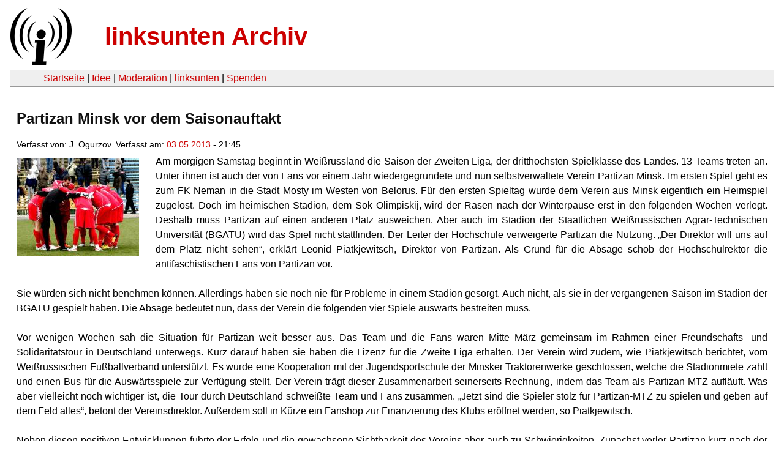

--- FILE ---
content_type: text/html
request_url: https://linksunten.archive.indymedia.org/node/85396/index.html
body_size: 3190
content:
<!DOCTYPE html PUBLIC "-//W3C//DTD XHTML 1.0 Transitional//EN"
        "http://www.w3.org/TR/xhtml1/DTD/xhtml1-transitional.dtd">
<html xmlns="http://www.w3.org/1999/xhtml" xml:lang="de" lang="de" dir="ltr">

<head>
<meta http-equiv="Content-Type" content="text/html; charset=utf-8" />
  <title>Partizan Minsk vor dem Saisonauftakt | linksunten Archiv</title>
  <meta http-equiv="Content-Style-Type" content="text/css" />
  <meta http-equiv="Content-Type" content="text/html; charset=utf-8" />
<link rel="shortcut icon" href="../../static/favicon.ico" type="image/x-icon" />
  <link type="text/css" rel="stylesheet" media="all" href=../../static/linksunten.css />
 </head>
<body class="not-front not-logged-in page-node node-type-story no-sidebars i18n-de">
<div id="center">
<a name="top"></a>
<table id="header">
  <tr>
    <td>
      <a href="../index.html" title="((i))"><img src="../../static/logo.png" alt="((i))" /></a>
    </td>
    <td>
      <h1 id="site-name"><a href="../index.html" title="linksunten Archiv">linksunten Archiv</a></h1>
    </td>
  </tr>
</table>
<table id="wrapper-header-table"><tr>
<td id="wrapper-header-table-td-left"></td><td>
<table id="header-table">
  <tr>
    <td>
      <table id="header-table-links">
        <tr>
          <td id="header-table-td-left"></td>
          <td id="header-table-td-links">
            <a href="../index.html">Startseite</a>&nbsp;| <a href="../1/index.html">Idee</a>&nbsp;| <a href="../350/index.html">Moderation</a>&nbsp;| <a href="../../user/7/blog/index.html">linksunten</a>&nbsp;| <a href="../../donate/index.html">Spenden</a> 
          </td>
        </tr>
      </table>
    </td>
  </tr>
</table>
</td>
<td id="wrapper-header-table-td-right"></td>
</tr>
</table>
<table id="content">
  <tr>
        <td class="main-content" id="content-none">

      
      <h2 class="content-title">Partizan Minsk vor dem Saisonauftakt</h2>
      
      
      
      
      <div id="node-85396" class="node clear-block">

  <div>

<div class="meta">
      <span class="submitted">Verfasst von:&nbsp;J. Ogurzov. Verfasst am:&nbsp;<a href="../../archiv/texte/2013/05/index.html#2013-05-03">03.05.2013</a> - 21:45.         </span>
  </div>
<div class="teaserimage-body"><a href="../85397/index.html"><img src="../../system/files/images/1396264175.thumbnail.jpg" alt="Partizan Minsk" title="Partizan Minsk"  class="image image-thumbnail " width="200" height="161" /></a></div><div class="content">
  <p>Am morgigen Samstag
beginnt in Weißrussland die Saison der Zweiten Liga, der dritthöchsten
Spielklasse des Landes. 13 Teams treten an. Unter ihnen ist auch der
von Fans vor einem Jahr wiedergegründete und nun selbstverwaltete
Verein Partizan Minsk. Im ersten Spiel geht es zum FK Neman in die
Stadt Mosty im Westen von Belorus. Für den ersten Spieltag wurde dem
Verein aus Minsk eigentlich ein Heimspiel zugelost. Doch  im
heimischen Stadion, dem Sok Olimpiskij, wird der Rasen nach der
Winterpause erst in den folgenden Wochen verlegt. Deshalb muss
Partizan auf einen anderen Platz ausweichen. Aber auch im Stadion der
Staatlichen Weißrussischen Agrar-Technischen Universität (BGATU)
wird das Spiel nicht stattfinden. Der Leiter der Hochschule
verweigerte Partizan die Nutzung. „Der Direktor will uns auf dem
Platz nicht sehen“, erklärt Leonid Piatkjewitsch, Direktor von
Partizan. Als Grund für die Absage schob der Hochschulrektor die
antifaschistischen Fans von Partizan vor. </p><p></p><p>&nbsp;</p><p>Sie würden sich nicht
benehmen können. Allerdings haben sie noch nie für Probleme in
einem Stadion gesorgt. Auch nicht, als sie in der vergangenen Saison
im Stadion der BGATU gespielt haben. Die Absage bedeutet nun, dass
der Verein die folgenden vier Spiele auswärts bestreiten muss.</p>
<p>&nbsp;</p><p>Vor wenigen Wochen sah die
Situation für Partizan weit besser aus. Das Team und die Fans waren
Mitte März gemeinsam im Rahmen einer Freundschafts- und
Solidaritätstour in Deutschland unterwegs. Kurz darauf haben sie
haben die Lizenz für die Zweite Liga erhalten. Der Verein wird
zudem, wie Piatkjewitsch berichtet, vom Weißrussischen
Fußballverband unterstützt. Es wurde eine Kooperation mit der
Jugendsportschule der Minsker Traktorenwerke geschlossen, welche die
Stadionmiete zahlt und einen Bus für die Auswärtsspiele zur
Verfügung stellt. Der Verein trägt dieser Zusammenarbeit
seinerseits Rechnung, indem das Team als Partizan-MTZ aufläuft. Was
aber vielleicht noch wichtiger ist, die Tour durch Deutschland
schweißte Team und Fans zusammen. „Jetzt sind die Spieler stolz
für Partizan-MTZ zu spielen und geben auf dem Feld alles“, betont
der Vereinsdirektor. Außerdem soll in Kürze ein Fanshop zur
Finanzierung des Klubs eröffnet werden, so Piatkjewitsch. 
</p>
<p>&nbsp;</p>
<p>Neben diesen positiven
Entwicklungen führte der Erfolg und die gewachsene Sichtbarkeit des
Vereins aber auch zu Schwierigkeiten. Zunächst verlor Partizan kurz
nach der Rückkehr aus Deutschland sein Büro. Auf dem Weg zum
Freundschaftsspiel mit dem FK Osipovichi wurden dann  am 20. April
(!) jugendliche Fans von einer OMON-Sondereinheit über zwei Stunden
festgehalten, durchsucht und verprügelt. In einem Augenzeugenbericht
ist zu lesen, dass die Polizisten maskiert aus einem Bus stürmten,
der die Fans ins Stadion bringen sollte. Gegenüber dem freien
Radiosender Evroradio erzählt eine betroffene Person, dass ihnen
eine „Lektion“ erteilt werden sollte – dazu wie schlecht sie
seien, dass sie mit Oppositionellen von der Initiative freier
Journalisten Charta '97 zusammenarbeiten und Weißrusslands
Präsidenten Alexander Lukaschenko nicht mögen. 
</p>
<p>&nbsp;</p>
<p>Dies ist nun schon die
zweite willkürliche Polizeimaßnahme in kurzer Zeit, von der
Anhänger von Partizan betroffen sind. „Zuerst wurden die Fans aus
Minsk von der deutschen Polizei beim Spiel von Sankt Pauli gegen
Union Berlin aus rassistischen Gründen als vermeintlich illegale
Einwanderer eingekesselt und überprüft. Nun schlägt die
weissrussische Polizei sie zusammen, einfach nur, weil sie
Fußballfans eines selbstverwalteten Vereins sind“, erklärt Sascha
Leiker, einer der Organisatoren der „Partizan Minsk Tour“. 
</p>
<p>&nbsp;</p>
<p>Doch abgesehen von den
Problemen bleibt den Fußballpartizanen aus Minsk, ihren Verein
erfolgreich in die Zweite Liga geführt zu haben und ihn
weiterzuentwickeln. „Heute, kurz vor dem Auftakt zur Saison im
Kreise der Profiteams der Zweiten Liga“, so der Fan Ilja Brodskij,
„fühlen wir uns wie der Zauberer von Oz. Wir sind immer noch da!
Trotz all der prophezeiten Tode!“</p><p>&nbsp;</p><p><em>Mehr Informationen gibt es unter <a href="../../node/85396/savemtz.blogsport.eu" rel="nofollow">savemtz.blogsport.eu</a></em></p></div>
  <div class="categories">
    <div class="item-list"><ul><li class="first"><div class="categories-vocabulary">Flags: </div></li>
<li class="last"><div class="categories-term"><a href="../../archiv/feature/index.html">Feature</a></div></li>
</ul></div><div class="item-list"><ul><li class="first"><div class="categories-vocabulary">Themen:</div></li>
<li><div class="categories-term"><a href="../../archiv/themen/3/index.html">Antifaschismus</a></div></li>
<li class="last"><div class="categories-term"><a href="../../archiv/themen/6/index.html">Antirassismus & Migration</a></div></li>
</ul></div><div class="item-list"><ul><li class="first"><div class="categories-vocabulary">Regionen:</div></li>
<li class="last"><div class="categories-term"><a href="../../archiv/regionen/30/index.html">Weltweit</a></div></li>
</ul></div><div class="item-list"><ul><li class="first"><div class="categories-vocabulary">Orte:</div></li>
<li><div class="categories-term"><a href="../../archiv/orte/4183/index.html">Minsk</a></div></li>
<li class="last"><div class="categories-term"><a href="../../archiv/orte/4591/index.html">Weißrussland</a></div></li>
</ul></div>  </div>
      
  </div> </div>
      
          </td>
      </tr>
</table>
<br/><br/><br/><br/>
</div>
</body>
</html>
